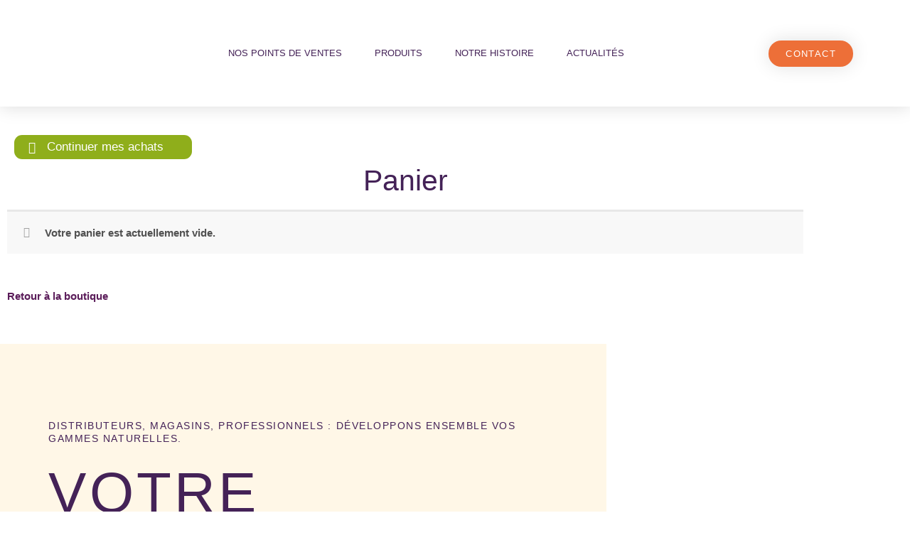

--- FILE ---
content_type: text/css
request_url: https://keralanature.com/wp-content/uploads/elementor/css/post-352.css?ver=1768528158
body_size: 354
content:
.elementor-kit-352{--e-global-color-primary:#442257;--e-global-color-secondary:#000000;--e-global-color-text:#FFFFFF;--e-global-color-accent:#ED6F38;--e-global-typography-primary-font-family:"Poppins";--e-global-typography-primary-font-weight:600;--e-global-typography-secondary-font-family:"Poppins";--e-global-typography-secondary-font-weight:600;--e-global-typography-text-font-family:"Croissant One";--e-global-typography-text-font-weight:400;--e-global-typography-accent-font-family:"Poppins";--e-global-typography-accent-font-weight:500;color:var( --e-global-color-secondary );font-family:var( --e-global-typography-primary-font-family ), Sans-serif;font-weight:var( --e-global-typography-primary-font-weight );--e-preloader-animation-duration:700ms;--e-preloader-delay:0ms;--e-preloader-width:10%;--e-preloader-max-width:11%;}.elementor-kit-352 e-page-transition{background-color:var( --e-global-color-primary );}.elementor-kit-352 h1{font-family:var( --e-global-typography-text-font-family ), Sans-serif;font-weight:var( --e-global-typography-text-font-weight );}.elementor-kit-352 h2{font-family:var( --e-global-typography-text-font-family ), Sans-serif;font-weight:var( --e-global-typography-text-font-weight );}.elementor-kit-352 h3{font-family:var( --e-global-typography-primary-font-family ), Sans-serif;font-weight:var( --e-global-typography-primary-font-weight );}.elementor-section.elementor-section-boxed > .elementor-container{max-width:1140px;}.e-con{--container-max-width:1140px;}.elementor-widget:not(:last-child){margin-block-end:20px;}.elementor-element{--widgets-spacing:20px 20px;--widgets-spacing-row:20px;--widgets-spacing-column:20px;}{}h1.entry-title{display:var(--page-title-display);}@media(max-width:1024px){.elementor-section.elementor-section-boxed > .elementor-container{max-width:1024px;}.e-con{--container-max-width:1024px;}}@media(max-width:767px){.elementor-section.elementor-section-boxed > .elementor-container{max-width:767px;}.e-con{--container-max-width:767px;}}/* Start custom CSS */.elementor-525 .elementor-element.elementor-element-18ba66a.elementor-wc-products ul.products{
    display: flex;
}

.elementor-533 .elementor-element.elementor-element-49e30986.elementor-wc-products ul.products{
    display: flex;
}

.elementor-527 .elementor-element.elementor-element-4f456661.elementor-wc-products ul.products{display:flex;}

.elementor-529 .elementor-element.elementor-element-7305d850.elementor-wc-products ul.products{display:flex;}

.elementor-531 .elementor-element.elementor-element-155db793.elementor-wc-products ul.products{display:flex;}

.elementor-622 .elementor-element.elementor-element-948fb57.elementor-wc-products ul.products{display:flex;}

.elementor-531 .elementor-element.elementor-element-eef8f1b.elementor-wc-products ul.products{display:flex};

.woocommerce .woocommerce-message{
    display:none;
}

a.button.wc-forward{
    background-color:#8fae1b;
    color:#ffffff;
}

.woocommerce-form-coupon-toggle{
    display:none;
}

.wpsl-clearfix{ 
    color:white;
    background-color: #390D30;
    font-family: kollektif;}
    
.gm-style-iw.gm-style-iw-c{
    color:black;
}

#wpsl-result-list{
    color:black;
    font-family: kollektif;display:none;}
    
#wpsl-gmap{
    width:100%;
}

.wpsl-stores{display:none;}/* End custom CSS */

--- FILE ---
content_type: text/css
request_url: https://keralanature.com/wp-content/uploads/elementor/css/post-461.css?ver=1768573367
body_size: 698
content:
.elementor-461 .elementor-element.elementor-element-9bfb1c7{padding:20px 0px 0px 0px;}.elementor-widget-icon-list .elementor-icon-list-item:not(:last-child):after{border-color:var( --e-global-color-text );}.elementor-widget-icon-list .elementor-icon-list-icon i{color:var( --e-global-color-primary );}.elementor-widget-icon-list .elementor-icon-list-icon svg{fill:var( --e-global-color-primary );}.elementor-widget-icon-list .elementor-icon-list-item > .elementor-icon-list-text, .elementor-widget-icon-list .elementor-icon-list-item > a{font-family:var( --e-global-typography-text-font-family ), Sans-serif;font-weight:var( --e-global-typography-text-font-weight );}.elementor-widget-icon-list .elementor-icon-list-text{color:var( --e-global-color-secondary );}.elementor-461 .elementor-element.elementor-element-dea6e6c > .elementor-widget-container{background-color:#8FAE1B;padding:5px 0px 5px 20px;border-radius:11px 11px 11px 11px;}.elementor-461 .elementor-element.elementor-element-dea6e6c .elementor-icon-list-icon i{color:var( --e-global-color-text );transition:color 0.3s;}.elementor-461 .elementor-element.elementor-element-dea6e6c .elementor-icon-list-icon svg{fill:var( --e-global-color-text );transition:fill 0.3s;}.elementor-461 .elementor-element.elementor-element-dea6e6c{--e-icon-list-icon-size:17px;--icon-vertical-offset:0px;}.elementor-461 .elementor-element.elementor-element-dea6e6c .elementor-icon-list-item > .elementor-icon-list-text, .elementor-461 .elementor-element.elementor-element-dea6e6c .elementor-icon-list-item > a{font-family:"Kollectif", Sans-serif;font-size:17px;font-weight:400;}.elementor-461 .elementor-element.elementor-element-dea6e6c .elementor-icon-list-text{color:var( --e-global-color-text );transition:color 0.3s;}.elementor-widget-heading .elementor-heading-title{font-family:var( --e-global-typography-primary-font-family ), Sans-serif;font-weight:var( --e-global-typography-primary-font-weight );color:var( --e-global-color-primary );}.elementor-461 .elementor-element.elementor-element-0fb3c28 > .elementor-widget-container{padding:0px 0px 0px 00px;}.elementor-461 .elementor-element.elementor-element-0fb3c28{text-align:center;}.elementor-461 .elementor-element.elementor-element-0fb3c28 .elementor-heading-title{font-family:"Croissant One", Sans-serif;font-size:41px;font-weight:400;color:var( --e-global-color-primary );}.elementor-461 .elementor-element.elementor-element-eb1895d .shop_table .button{background-color:var( --e-global-color-primary );border-width:1px 1px 1px 1px;}.elementor-461 .elementor-element.elementor-element-eb1895d .shop_table .button:hover, .elementor-461 .elementor-element.elementor-element-eb1895d .shop_table .button:disabled[disabled]:hover{background-color:var( --e-global-color-text );}.elementor-461 .elementor-element.elementor-element-eb1895d .woocommerce .wc-proceed-to-checkout .checkout-button{background-color:var( --e-global-color-primary );}.elementor-461 .elementor-element.elementor-element-eb1895d .woocommerce .wc-proceed-to-checkout .checkout-button:hover{background-color:var( --e-global-color-text );}.elementor-461 .elementor-element.elementor-element-eb1895d > .elementor-widget-container{padding:0px 0px 30px 0px;}.elementor-461 .elementor-element.elementor-element-eb1895d .e-cart-section{box-shadow:0px 0px 20px -8px rgba(0,0,0,0.5);}.elementor-461 .elementor-element.elementor-element-eb1895d{--sections-title-color:var( --e-global-color-primary );--links-normal-color:var( --e-global-color-primary );--links-hover-color:var( --e-global-color-primary );--sections-radio-buttons-color:var( --e-global-color-primary );--forms-fields-normal-color:var( --e-global-color-primary );--forms-buttons-normal-text-color:var( --e-global-color-text );--forms-buttons-hover-text-color:var( --e-global-color-primary );--forms-buttons-hover-border-color:var( --e-global-color-primary );--forms-buttons-border-type:solid;--forms-buttons-border-color:var( --e-global-color-primary );--totals-color:var( --e-global-color-primary );--checkout-button-normal-text-color:var( --e-global-color-text );--checkout-button-hover-text-color:var( --e-global-color-primary );--checkout-button-hover-border-color:var( --e-global-color-primary );}.elementor-461 .elementor-element.elementor-element-eb1895d .cart_totals h2{font-family:"Kollectif", Sans-serif;font-size:19px;font-weight:600;text-transform:none;}.elementor-461 .elementor-element.elementor-element-eb1895d {--sections-descriptions-color:var( --e-global-color-primary );}.e-woo-select2-wrapper .select2-results__option{color:var( --e-global-color-primary );}.elementor-461 .elementor-element.elementor-element-eb1895d .select2-container--default .select2-selection--single .select2-selection__arrow b{border-color:var( --e-global-color-primary );}.elementor-461 .elementor-element.elementor-element-eb1895d .woocommerce-cart-form{--order-summary-title-color:var( --e-global-color-primary );}.elementor-461 .elementor-element.elementor-element-eb1895d .e-shop-table .cart th, .elementor-461 .elementor-element.elementor-element-eb1895d .e-shop-table .cart td:before{font-size:18px;}.elementor-461 .elementor-element.elementor-element-eb1895d .cart_totals .shop_table td:before, .elementor-461 .elementor-element.elementor-element-eb1895d .cart_totals .shop_table td .woocommerce-Price-amount{font-size:17px;font-weight:400;}.elementor-461 .elementor-element.elementor-element-eb1895d .checkout-button{font-family:var( --e-global-typography-primary-font-family ), Sans-serif;font-weight:var( --e-global-typography-primary-font-weight );border-style:solid;border-width:1px 1px 1px 1px;}@media(min-width:768px){.elementor-461 .elementor-element.elementor-element-64ed770{width:24.063%;}.elementor-461 .elementor-element.elementor-element-687d4c8{width:75.937%;}}/* Start Custom Fonts CSS */@font-face {
	font-family: 'Kollectif';
	font-style: normal;
	font-weight: normal;
	font-display: auto;
	src: url('https://keralanature.com/wp-content/uploads/2022/07/Kollektif-1.ttf') format('truetype');
}
@font-face {
	font-family: 'Kollectif';
	font-style: normal;
	font-weight: bold;
	font-display: auto;
	src: url('https://keralanature.com/wp-content/uploads/2022/07/Kollektif-Bold.ttf') format('truetype');
}
@font-face {
	font-family: 'Kollectif';
	font-style: italic;
	font-weight: bold;
	font-display: auto;
	src: url('https://keralanature.com/wp-content/uploads/2022/07/Kollektif-BoldItalic.ttf') format('truetype');
}
@font-face {
	font-family: 'Kollectif';
	font-style: italic;
	font-weight: normal;
	font-display: auto;
	src: url('https://keralanature.com/wp-content/uploads/2022/07/Kollektif-Italic.ttf') format('truetype');
}
/* End Custom Fonts CSS */

--- FILE ---
content_type: text/css
request_url: https://keralanature.com/wp-content/uploads/elementor/css/post-31227.css?ver=1768528158
body_size: 1139
content:
.elementor-31227 .elementor-element.elementor-element-217066d1 > .elementor-container > .elementor-column > .elementor-widget-wrap{align-content:center;align-items:center;}.elementor-31227 .elementor-element.elementor-element-217066d1:not(.elementor-motion-effects-element-type-background), .elementor-31227 .elementor-element.elementor-element-217066d1 > .elementor-motion-effects-container > .elementor-motion-effects-layer{background-color:transparent;background-image:linear-gradient(180deg, #ffffff 0%, #FFFFFFA3 100%);}.elementor-31227 .elementor-element.elementor-element-217066d1 > .elementor-container{max-width:1200px;min-height:150px;}.elementor-31227 .elementor-element.elementor-element-217066d1, .elementor-31227 .elementor-element.elementor-element-217066d1 > .elementor-background-overlay{border-radius:0px 0px 0px 0px;}.elementor-31227 .elementor-element.elementor-element-217066d1{box-shadow:0px 0px 24px 0px rgba(0,0,0,0.15);transition:background 0.3s, border 0.3s, border-radius 0.3s, box-shadow 0.3s;z-index:1;}.elementor-31227 .elementor-element.elementor-element-217066d1 > .elementor-background-overlay{transition:background 0.3s, border-radius 0.3s, opacity 0.3s;}.elementor-widget-theme-site-logo .widget-image-caption{color:var( --e-global-color-text );font-family:var( --e-global-typography-text-font-family ), Sans-serif;font-weight:var( --e-global-typography-text-font-weight );}.elementor-31227 .elementor-element.elementor-element-f8774e2 img{width:120px;}.elementor-widget-nav-menu .elementor-nav-menu .elementor-item{font-family:var( --e-global-typography-primary-font-family ), Sans-serif;font-weight:var( --e-global-typography-primary-font-weight );}.elementor-widget-nav-menu .elementor-nav-menu--main .elementor-item{color:var( --e-global-color-text );fill:var( --e-global-color-text );}.elementor-widget-nav-menu .elementor-nav-menu--main .elementor-item:hover,
					.elementor-widget-nav-menu .elementor-nav-menu--main .elementor-item.elementor-item-active,
					.elementor-widget-nav-menu .elementor-nav-menu--main .elementor-item.highlighted,
					.elementor-widget-nav-menu .elementor-nav-menu--main .elementor-item:focus{color:var( --e-global-color-accent );fill:var( --e-global-color-accent );}.elementor-widget-nav-menu .elementor-nav-menu--main:not(.e--pointer-framed) .elementor-item:before,
					.elementor-widget-nav-menu .elementor-nav-menu--main:not(.e--pointer-framed) .elementor-item:after{background-color:var( --e-global-color-accent );}.elementor-widget-nav-menu .e--pointer-framed .elementor-item:before,
					.elementor-widget-nav-menu .e--pointer-framed .elementor-item:after{border-color:var( --e-global-color-accent );}.elementor-widget-nav-menu{--e-nav-menu-divider-color:var( --e-global-color-text );}.elementor-widget-nav-menu .elementor-nav-menu--dropdown .elementor-item, .elementor-widget-nav-menu .elementor-nav-menu--dropdown  .elementor-sub-item{font-family:var( --e-global-typography-accent-font-family ), Sans-serif;font-weight:var( --e-global-typography-accent-font-weight );}.elementor-31227 .elementor-element.elementor-element-55603ca9 > .elementor-widget-container{margin:0px 0px 0px 00px;}.elementor-31227 .elementor-element.elementor-element-55603ca9 .elementor-menu-toggle{margin-left:auto;background-color:rgba(0,0,0,0);border-width:0px;border-radius:0px;}.elementor-31227 .elementor-element.elementor-element-55603ca9 .elementor-nav-menu .elementor-item{font-family:"Poppins", Sans-serif;font-size:13px;font-weight:500;text-transform:uppercase;}.elementor-31227 .elementor-element.elementor-element-55603ca9 .elementor-nav-menu--main .elementor-item{color:#442257;fill:#442257;padding-top:36px;padding-bottom:36px;}.elementor-31227 .elementor-element.elementor-element-55603ca9 .elementor-nav-menu--main .elementor-item:hover,
					.elementor-31227 .elementor-element.elementor-element-55603ca9 .elementor-nav-menu--main .elementor-item.elementor-item-active,
					.elementor-31227 .elementor-element.elementor-element-55603ca9 .elementor-nav-menu--main .elementor-item.highlighted,
					.elementor-31227 .elementor-element.elementor-element-55603ca9 .elementor-nav-menu--main .elementor-item:focus{color:#442257;fill:#442257;}.elementor-31227 .elementor-element.elementor-element-55603ca9 .elementor-nav-menu--main:not(.e--pointer-framed) .elementor-item:before,
					.elementor-31227 .elementor-element.elementor-element-55603ca9 .elementor-nav-menu--main:not(.e--pointer-framed) .elementor-item:after{background-color:#442257;}.elementor-31227 .elementor-element.elementor-element-55603ca9 .e--pointer-framed .elementor-item:before,
					.elementor-31227 .elementor-element.elementor-element-55603ca9 .e--pointer-framed .elementor-item:after{border-color:#442257;}.elementor-31227 .elementor-element.elementor-element-55603ca9 .e--pointer-framed .elementor-item:before{border-width:3px;}.elementor-31227 .elementor-element.elementor-element-55603ca9 .e--pointer-framed.e--animation-draw .elementor-item:before{border-width:0 0 3px 3px;}.elementor-31227 .elementor-element.elementor-element-55603ca9 .e--pointer-framed.e--animation-draw .elementor-item:after{border-width:3px 3px 0 0;}.elementor-31227 .elementor-element.elementor-element-55603ca9 .e--pointer-framed.e--animation-corners .elementor-item:before{border-width:3px 0 0 3px;}.elementor-31227 .elementor-element.elementor-element-55603ca9 .e--pointer-framed.e--animation-corners .elementor-item:after{border-width:0 3px 3px 0;}.elementor-31227 .elementor-element.elementor-element-55603ca9 .e--pointer-underline .elementor-item:after,
					 .elementor-31227 .elementor-element.elementor-element-55603ca9 .e--pointer-overline .elementor-item:before,
					 .elementor-31227 .elementor-element.elementor-element-55603ca9 .e--pointer-double-line .elementor-item:before,
					 .elementor-31227 .elementor-element.elementor-element-55603ca9 .e--pointer-double-line .elementor-item:after{height:3px;}.elementor-31227 .elementor-element.elementor-element-55603ca9{--e-nav-menu-horizontal-menu-item-margin:calc( 6px / 2 );--nav-menu-icon-size:30px;}.elementor-31227 .elementor-element.elementor-element-55603ca9 .elementor-nav-menu--main:not(.elementor-nav-menu--layout-horizontal) .elementor-nav-menu > li:not(:last-child){margin-bottom:6px;}.elementor-31227 .elementor-element.elementor-element-55603ca9 .elementor-nav-menu--dropdown a, .elementor-31227 .elementor-element.elementor-element-55603ca9 .elementor-menu-toggle{color:#442257;fill:#442257;}.elementor-31227 .elementor-element.elementor-element-55603ca9 .elementor-nav-menu--dropdown{background-color:#BBA7CC;border-radius:0px 0px 0px 0px;}.elementor-31227 .elementor-element.elementor-element-55603ca9 .elementor-nav-menu--dropdown a:hover,
					.elementor-31227 .elementor-element.elementor-element-55603ca9 .elementor-nav-menu--dropdown a:focus,
					.elementor-31227 .elementor-element.elementor-element-55603ca9 .elementor-nav-menu--dropdown a.elementor-item-active,
					.elementor-31227 .elementor-element.elementor-element-55603ca9 .elementor-nav-menu--dropdown a.highlighted,
					.elementor-31227 .elementor-element.elementor-element-55603ca9 .elementor-menu-toggle:hover,
					.elementor-31227 .elementor-element.elementor-element-55603ca9 .elementor-menu-toggle:focus{color:#ED6F38;}.elementor-31227 .elementor-element.elementor-element-55603ca9 .elementor-nav-menu--dropdown a:hover,
					.elementor-31227 .elementor-element.elementor-element-55603ca9 .elementor-nav-menu--dropdown a:focus,
					.elementor-31227 .elementor-element.elementor-element-55603ca9 .elementor-nav-menu--dropdown a.elementor-item-active,
					.elementor-31227 .elementor-element.elementor-element-55603ca9 .elementor-nav-menu--dropdown a.highlighted{background-color:#FFFFFF;}.elementor-31227 .elementor-element.elementor-element-55603ca9 .elementor-nav-menu--dropdown .elementor-item, .elementor-31227 .elementor-element.elementor-element-55603ca9 .elementor-nav-menu--dropdown  .elementor-sub-item{font-size:15px;}.elementor-31227 .elementor-element.elementor-element-55603ca9 .elementor-nav-menu--dropdown li:first-child a{border-top-left-radius:0px;border-top-right-radius:0px;}.elementor-31227 .elementor-element.elementor-element-55603ca9 .elementor-nav-menu--dropdown li:last-child a{border-bottom-right-radius:0px;border-bottom-left-radius:0px;}.elementor-31227 .elementor-element.elementor-element-55603ca9 div.elementor-menu-toggle{color:#442257;}.elementor-31227 .elementor-element.elementor-element-55603ca9 div.elementor-menu-toggle svg{fill:#442257;}.elementor-31227 .elementor-element.elementor-element-55603ca9 div.elementor-menu-toggle:hover, .elementor-31227 .elementor-element.elementor-element-55603ca9 div.elementor-menu-toggle:focus{color:#ED6F38;}.elementor-31227 .elementor-element.elementor-element-55603ca9 div.elementor-menu-toggle:hover svg, .elementor-31227 .elementor-element.elementor-element-55603ca9 div.elementor-menu-toggle:focus svg{fill:#ED6F38;}.elementor-widget-button .elementor-button{background-color:var( --e-global-color-accent );font-family:var( --e-global-typography-accent-font-family ), Sans-serif;font-weight:var( --e-global-typography-accent-font-weight );}.elementor-31227 .elementor-element.elementor-element-1ea00506 .elementor-button:hover, .elementor-31227 .elementor-element.elementor-element-1ea00506 .elementor-button:focus{background-color:#442257;color:#FFFFFF;}.elementor-31227 .elementor-element.elementor-element-1ea00506 .elementor-button{font-size:13px;text-transform:uppercase;letter-spacing:1.4px;box-shadow:0px 0px 27px 0px rgba(0,0,0,0.12);border-radius:100px 100px 100px 100px;}.elementor-31227 .elementor-element.elementor-element-1ea00506 .elementor-button:hover svg, .elementor-31227 .elementor-element.elementor-element-1ea00506 .elementor-button:focus svg{fill:#FFFFFF;}.elementor-theme-builder-content-area{height:400px;}.elementor-location-header:before, .elementor-location-footer:before{content:"";display:table;clear:both;}@media(max-width:1024px) and (min-width:768px){.elementor-31227 .elementor-element.elementor-element-55cc8d35{width:20%;}.elementor-31227 .elementor-element.elementor-element-1bb4c202{width:56%;}.elementor-31227 .elementor-element.elementor-element-742e8274{width:20%;}}@media(max-width:1024px){.elementor-31227 .elementor-element.elementor-element-217066d1{padding:20px 20px 20px 20px;}.elementor-31227 .elementor-element.elementor-element-55603ca9 .elementor-nav-menu .elementor-item{font-size:12px;line-height:0.1em;}.elementor-31227 .elementor-element.elementor-element-55603ca9 .e--pointer-framed .elementor-item:before{border-width:3px;}.elementor-31227 .elementor-element.elementor-element-55603ca9 .e--pointer-framed.e--animation-draw .elementor-item:before{border-width:0 0 3px 3px;}.elementor-31227 .elementor-element.elementor-element-55603ca9 .e--pointer-framed.e--animation-draw .elementor-item:after{border-width:3px 3px 0 0;}.elementor-31227 .elementor-element.elementor-element-55603ca9 .e--pointer-framed.e--animation-corners .elementor-item:before{border-width:3px 0 0 3px;}.elementor-31227 .elementor-element.elementor-element-55603ca9 .e--pointer-framed.e--animation-corners .elementor-item:after{border-width:0 3px 3px 0;}.elementor-31227 .elementor-element.elementor-element-55603ca9 .e--pointer-underline .elementor-item:after,
					 .elementor-31227 .elementor-element.elementor-element-55603ca9 .e--pointer-overline .elementor-item:before,
					 .elementor-31227 .elementor-element.elementor-element-55603ca9 .e--pointer-double-line .elementor-item:before,
					 .elementor-31227 .elementor-element.elementor-element-55603ca9 .e--pointer-double-line .elementor-item:after{height:3px;}.elementor-31227 .elementor-element.elementor-element-55603ca9 .elementor-nav-menu--main .elementor-item{padding-left:13px;padding-right:13px;padding-top:13px;padding-bottom:13px;}.elementor-31227 .elementor-element.elementor-element-55603ca9{--e-nav-menu-horizontal-menu-item-margin:calc( 0px / 2 );}.elementor-31227 .elementor-element.elementor-element-55603ca9 .elementor-nav-menu--main:not(.elementor-nav-menu--layout-horizontal) .elementor-nav-menu > li:not(:last-child){margin-bottom:0px;}}@media(max-width:767px){.elementor-31227 .elementor-element.elementor-element-217066d1{padding:20px 20px 20px 20px;}.elementor-31227 .elementor-element.elementor-element-55cc8d35{width:50%;}.elementor-31227 .elementor-element.elementor-element-55cc8d35 > .elementor-element-populated{margin:0px 0px 0px 0px;--e-column-margin-right:0px;--e-column-margin-left:0px;}.elementor-31227 .elementor-element.elementor-element-f8774e2{text-align:start;}.elementor-31227 .elementor-element.elementor-element-f8774e2 img{width:142px;}.elementor-31227 .elementor-element.elementor-element-1bb4c202{width:50%;}.elementor-31227 .elementor-element.elementor-element-1bb4c202 > .elementor-element-populated{margin:0px 0px 0px 0px;--e-column-margin-right:0px;--e-column-margin-left:0px;}.elementor-31227 .elementor-element.elementor-element-55603ca9 .elementor-nav-menu--dropdown a{padding-top:12px;padding-bottom:12px;}.elementor-31227 .elementor-element.elementor-element-55603ca9 .elementor-nav-menu--main > .elementor-nav-menu > li > .elementor-nav-menu--dropdown, .elementor-31227 .elementor-element.elementor-element-55603ca9 .elementor-nav-menu__container.elementor-nav-menu--dropdown{margin-top:20px !important;}.elementor-31227 .elementor-element.elementor-element-742e8274{width:50%;}}

--- FILE ---
content_type: text/css
request_url: https://keralanature.com/wp-content/uploads/elementor/css/post-31222.css?ver=1768528158
body_size: 1011
content:
.elementor-31222 .elementor-element.elementor-element-339d223c > .elementor-container > .elementor-column > .elementor-widget-wrap{align-content:center;align-items:center;}.elementor-31222 .elementor-element.elementor-element-339d223c > .elementor-container{min-height:600px;}.elementor-31222 .elementor-element.elementor-element-206cfd99:not(.elementor-motion-effects-element-type-background) > .elementor-widget-wrap, .elementor-31222 .elementor-element.elementor-element-206cfd99 > .elementor-widget-wrap > .elementor-motion-effects-container > .elementor-motion-effects-layer{background-color:#FFF7E7;}.elementor-31222 .elementor-element.elementor-element-206cfd99 > .elementor-element-populated{transition:background 0.3s, border 0.3s, border-radius 0.3s, box-shadow 0.3s;padding:0% 10% 0% 8%;}.elementor-31222 .elementor-element.elementor-element-206cfd99 > .elementor-element-populated > .elementor-background-overlay{transition:background 0.3s, border-radius 0.3s, opacity 0.3s;}.elementor-widget-heading .elementor-heading-title{font-family:var( --e-global-typography-primary-font-family ), Sans-serif;font-weight:var( --e-global-typography-primary-font-weight );color:var( --e-global-color-primary );}.elementor-31222 .elementor-element.elementor-element-4e32f214 .elementor-heading-title{font-family:"Roboto", Sans-serif;font-size:14px;font-weight:300;text-transform:uppercase;font-style:normal;text-decoration:none;line-height:1.3em;letter-spacing:1.53px;color:#442257;}.elementor-31222 .elementor-element.elementor-element-77ad7b7f .elementor-heading-title{font-family:"Croissant One", Sans-serif;font-size:80px;font-weight:400;text-transform:uppercase;font-style:normal;text-decoration:none;line-height:1.2em;letter-spacing:4.25px;color:#442257;}.elementor-widget-button .elementor-button{background-color:var( --e-global-color-accent );font-family:var( --e-global-typography-accent-font-family ), Sans-serif;font-weight:var( --e-global-typography-accent-font-weight );}.elementor-31222 .elementor-element.elementor-element-2d0b492 .elementor-button{background-color:#FFFFFF00;font-family:"Roboto", Sans-serif;font-size:14px;font-weight:300;text-transform:uppercase;font-style:normal;text-decoration:none;line-height:1.3em;letter-spacing:1.53px;fill:#442257;color:#442257;padding:0px 0px 0px 0px;}.elementor-31222 .elementor-element.elementor-element-2d0b492 .elementor-button:hover, .elementor-31222 .elementor-element.elementor-element-2d0b492 .elementor-button:focus{color:#626060;}.elementor-31222 .elementor-element.elementor-element-2d0b492 .elementor-button:hover svg, .elementor-31222 .elementor-element.elementor-element-2d0b492 .elementor-button:focus svg{fill:#626060;}.elementor-31222 .elementor-element.elementor-element-427805fb:not(.elementor-motion-effects-element-type-background) > .elementor-widget-wrap, .elementor-31222 .elementor-element.elementor-element-427805fb > .elementor-widget-wrap > .elementor-motion-effects-container > .elementor-motion-effects-layer{background-image:url("https://keralanature.com/wp-content/uploads/2025/08/7042e5a5-45c9-4363-9df2-cecc1dec7947.jpg");background-position:center center;background-repeat:no-repeat;background-size:cover;}.elementor-31222 .elementor-element.elementor-element-427805fb > .elementor-element-populated{transition:background 0.3s, border 0.3s, border-radius 0.3s, box-shadow 0.3s;}.elementor-31222 .elementor-element.elementor-element-427805fb > .elementor-element-populated > .elementor-background-overlay{transition:background 0.3s, border-radius 0.3s, opacity 0.3s;}.elementor-31222 .elementor-element.elementor-element-7d71d05b{padding:5% 5% 3% 5%;}.elementor-widget-image .widget-image-caption{color:var( --e-global-color-text );font-family:var( --e-global-typography-text-font-family ), Sans-serif;font-weight:var( --e-global-typography-text-font-weight );}.elementor-31222 .elementor-element.elementor-element-5a42d9a1{text-align:start;}.elementor-31222 .elementor-element.elementor-element-5a42d9a1 img{width:48%;}.elementor-31222 .elementor-element.elementor-element-4c1f9d22 > .elementor-widget-wrap > .elementor-widget:not(.elementor-widget__width-auto):not(.elementor-widget__width-initial):not(:last-child):not(.elementor-absolute){margin-block-end:10px;}.elementor-widget-text-editor{font-family:var( --e-global-typography-text-font-family ), Sans-serif;font-weight:var( --e-global-typography-text-font-weight );color:var( --e-global-color-text );}.elementor-widget-text-editor.elementor-drop-cap-view-stacked .elementor-drop-cap{background-color:var( --e-global-color-primary );}.elementor-widget-text-editor.elementor-drop-cap-view-framed .elementor-drop-cap, .elementor-widget-text-editor.elementor-drop-cap-view-default .elementor-drop-cap{color:var( --e-global-color-primary );border-color:var( --e-global-color-primary );}.elementor-31222 .elementor-element.elementor-element-248a921b{column-gap:0px;font-family:"Roboto", Sans-serif;font-size:16px;font-weight:600;text-transform:none;font-style:normal;text-decoration:none;line-height:1.6em;letter-spacing:-0.45px;color:#000000;}.elementor-31222 .elementor-element.elementor-element-7b6674d6{font-family:"Roboto", Sans-serif;font-size:16px;font-weight:600;text-transform:none;font-style:normal;text-decoration:none;line-height:1.6em;letter-spacing:-0.45px;color:#000000;}.elementor-31222 .elementor-element.elementor-element-7ee64ede{font-family:"Roboto", Sans-serif;font-size:16px;font-weight:600;text-transform:none;font-style:normal;text-decoration:none;line-height:1.6em;letter-spacing:-0.45px;color:#000000;}.elementor-31222 .elementor-element.elementor-element-daac639 > .elementor-widget-wrap > .elementor-widget:not(.elementor-widget__width-auto):not(.elementor-widget__width-initial):not(:last-child):not(.elementor-absolute){margin-block-end:10px;}.elementor-31222 .elementor-element.elementor-element-25231852{font-family:"Roboto", Sans-serif;font-size:16px;font-weight:600;text-transform:none;font-style:normal;text-decoration:none;line-height:1.6em;letter-spacing:-0.45px;color:#000000;}.elementor-31222 .elementor-element.elementor-element-48fffe8b{font-family:"Roboto", Sans-serif;font-size:16px;font-weight:600;text-transform:none;font-style:normal;text-decoration:none;line-height:1.6em;letter-spacing:-0.45px;color:#000000;}.elementor-31222 .elementor-element.elementor-element-821b41b > .elementor-widget-wrap > .elementor-widget:not(.elementor-widget__width-auto):not(.elementor-widget__width-initial):not(:last-child):not(.elementor-absolute){margin-block-end:10px;}.elementor-31222 .elementor-element.elementor-element-de6384a{font-family:"Roboto", Sans-serif;font-size:16px;font-weight:600;text-transform:none;font-style:normal;text-decoration:none;line-height:1.6em;letter-spacing:-0.45px;color:#000000;}.elementor-31222 .elementor-element.elementor-element-4826b22{font-family:"Roboto", Sans-serif;font-size:16px;font-weight:600;text-transform:none;font-style:normal;text-decoration:none;line-height:1.6em;letter-spacing:-0.45px;color:#000000;}.elementor-31222 .elementor-element.elementor-element-1149104{font-family:"Roboto", Sans-serif;font-size:16px;font-weight:600;text-transform:none;font-style:normal;text-decoration:none;line-height:1.6em;letter-spacing:-0.45px;color:#000000;}.elementor-31222 .elementor-element.elementor-element-7dfa1adf > .elementor-widget-wrap > .elementor-widget:not(.elementor-widget__width-auto):not(.elementor-widget__width-initial):not(:last-child):not(.elementor-absolute){margin-block-end:10px;}.elementor-31222 .elementor-element.elementor-element-5fb8281b .elementor-heading-title{font-family:"Poppins", Sans-serif;font-size:20px;font-weight:400;text-transform:uppercase;font-style:normal;text-decoration:none;line-height:25px;letter-spacing:1px;color:#000000;}.elementor-31222 .elementor-element.elementor-element-4841e914{font-family:"Poppins", Sans-serif;font-size:16px;font-weight:300;text-transform:none;font-style:normal;text-decoration:none;line-height:1.6em;letter-spacing:-0.45px;color:#000000;}.elementor-31222 .elementor-element.elementor-element-77ac88e4 > .elementor-container > .elementor-column > .elementor-widget-wrap{align-content:center;align-items:center;}.elementor-31222 .elementor-element.elementor-element-77ac88e4:not(.elementor-motion-effects-element-type-background), .elementor-31222 .elementor-element.elementor-element-77ac88e4 > .elementor-motion-effects-container > .elementor-motion-effects-layer{background-color:#FFF7E7;}.elementor-31222 .elementor-element.elementor-element-77ac88e4 > .elementor-container{min-height:50px;}.elementor-31222 .elementor-element.elementor-element-77ac88e4{transition:background 0.3s, border 0.3s, border-radius 0.3s, box-shadow 0.3s;padding:0% 5% 0% 5%;}.elementor-31222 .elementor-element.elementor-element-77ac88e4 > .elementor-background-overlay{transition:background 0.3s, border-radius 0.3s, opacity 0.3s;}.elementor-31222 .elementor-element.elementor-element-fed1f2f{text-align:center;}.elementor-31222 .elementor-element.elementor-element-fed1f2f .elementor-heading-title{font-family:"Roboto", Sans-serif;font-size:16px;font-weight:300;text-transform:none;font-style:normal;text-decoration:none;line-height:1.6em;letter-spacing:-0.45px;color:#000000;}.elementor-theme-builder-content-area{height:400px;}.elementor-location-header:before, .elementor-location-footer:before{content:"";display:table;clear:both;}@media(max-width:1024px) and (min-width:768px){.elementor-31222 .elementor-element.elementor-element-206cfd99{width:55%;}.elementor-31222 .elementor-element.elementor-element-427805fb{width:45%;}.elementor-31222 .elementor-element.elementor-element-378933cc{width:100%;}.elementor-31222 .elementor-element.elementor-element-4c1f9d22{width:50%;}.elementor-31222 .elementor-element.elementor-element-daac639{width:50%;}.elementor-31222 .elementor-element.elementor-element-821b41b{width:50%;}.elementor-31222 .elementor-element.elementor-element-7dfa1adf{width:50%;}}@media(max-width:1024px){.elementor-31222 .elementor-element.elementor-element-77ad7b7f .elementor-heading-title{font-size:45px;}.elementor-31222 .elementor-element.elementor-element-4c1f9d22 > .elementor-element-populated{margin:10% 0% 0% 0%;--e-column-margin-right:0%;--e-column-margin-left:0%;padding:0% 5% 0% 0%;}.elementor-31222 .elementor-element.elementor-element-248a921b{font-size:14px;}.elementor-31222 .elementor-element.elementor-element-7b6674d6{font-size:14px;}.elementor-31222 .elementor-element.elementor-element-7ee64ede{font-size:14px;}.elementor-31222 .elementor-element.elementor-element-daac639 > .elementor-element-populated{margin:10% 0% 0% 0%;--e-column-margin-right:0%;--e-column-margin-left:0%;}.elementor-31222 .elementor-element.elementor-element-25231852{font-size:14px;}.elementor-31222 .elementor-element.elementor-element-48fffe8b{font-size:14px;}.elementor-31222 .elementor-element.elementor-element-821b41b > .elementor-element-populated{margin:10% 0% 0% 0%;--e-column-margin-right:0%;--e-column-margin-left:0%;}.elementor-31222 .elementor-element.elementor-element-de6384a{font-size:14px;}.elementor-31222 .elementor-element.elementor-element-4826b22{font-size:14px;}.elementor-31222 .elementor-element.elementor-element-1149104{font-size:14px;}.elementor-31222 .elementor-element.elementor-element-7dfa1adf > .elementor-element-populated{margin:10% 0% 0% 0%;--e-column-margin-right:0%;--e-column-margin-left:0%;}.elementor-31222 .elementor-element.elementor-element-4841e914{font-size:14px;}.elementor-31222 .elementor-element.elementor-element-fed1f2f .elementor-heading-title{font-size:14px;}}@media(max-width:767px){.elementor-31222 .elementor-element.elementor-element-77ad7b7f .elementor-heading-title{font-size:32px;letter-spacing:3.25px;}.elementor-31222 .elementor-element.elementor-element-7d71d05b{padding:15% 5% 5% 5%;}}